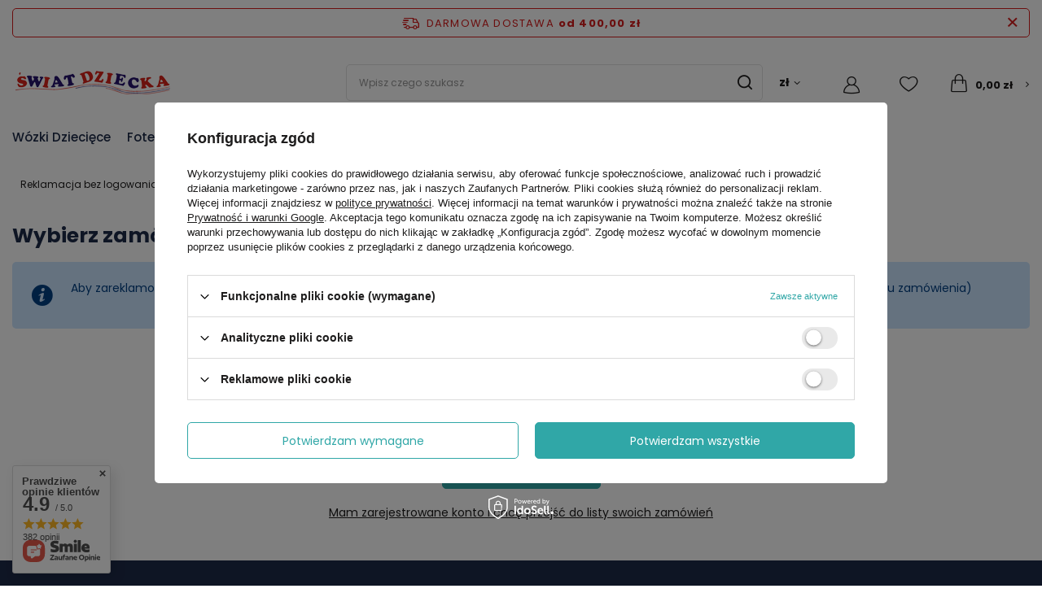

--- FILE ---
content_type: text/html; charset=utf-8
request_url: https://swiat-dziecka-24.pl/pl/rma-open.html
body_size: 18809
content:
<!DOCTYPE html>
<html lang="pl" class="--freeShipping --vat --gross " ><head><meta name='viewport' content='user-scalable=no, initial-scale = 1.0, maximum-scale = 1.0, width=device-width, viewport-fit=cover'/> <link rel="preload" crossorigin="anonymous" as="font" href="/gfx/custom/fontello_custom.woff"><meta http-equiv="Content-Type" content="text/html; charset=utf-8"><meta http-equiv="X-UA-Compatible" content="IE=edge"><title>Świat Dziecka - sklep z artykułami dla dzieci</title><meta name="description" content="Specjalistyczny sklep z artykułami dla dzieci. Ogromy wybór bezpiecznych fotelików samochodowych, wózków, zabawek."><link rel="icon" href="/gfx/pol/favicon.ico"><meta name="theme-color" content="#30A7A7"><meta name="msapplication-navbutton-color" content="#30A7A7"><meta name="apple-mobile-web-app-status-bar-style" content="#30A7A7"><link rel="preload stylesheet" as="style" href="/gfx/pol/style.css.gzip?r=1686143872"><script>var app_shop={urls:{prefix:'data="/gfx/'.replace('data="', '')+'pol/',graphql:'/graphql/v1/'},vars:{priceType:'gross',priceTypeVat:true,productDeliveryTimeAndAvailabilityWithBasket:false,geoipCountryCode:'US',},txt:{priceTypeText:' brutto',},fn:{},fnrun:{},files:[],graphql:{}};const getCookieByName=(name)=>{const value=`; ${document.cookie}`;const parts = value.split(`; ${name}=`);if(parts.length === 2) return parts.pop().split(';').shift();return false;};if(getCookieByName('freeeshipping_clicked')){document.documentElement.classList.remove('--freeShipping');}if(getCookieByName('rabateCode_clicked')){document.documentElement.classList.remove('--rabateCode');}function hideClosedBars(){const closedBarsArray=JSON.parse(localStorage.getItem('closedBars'))||[];if(closedBarsArray.length){const styleElement=document.createElement('style');styleElement.textContent=`${closedBarsArray.map((el)=>`#${el}`).join(',')}{display:none !important;}`;document.head.appendChild(styleElement);}}hideClosedBars();</script><script src="/gfx/pol/shop.js.gzip?r=1686143872"></script><meta name="robots" content="index,follow"><meta name="rating" content="general"><meta name="Author" content="Świat Dziecka na bazie IdoSell (www.idosell.com/shop).">
<!-- Begin LoginOptions html -->

<style>
#client_new_social .service_item[data-name="service_Apple"]:before, 
#cookie_login_social_more .service_item[data-name="service_Apple"]:before,
.oscop_contact .oscop_login__service[data-service="Apple"]:before {
    display: block;
    height: 2.6rem;
    content: url('/gfx/standards/apple.svg?r=1743165583');
}
.oscop_contact .oscop_login__service[data-service="Apple"]:before {
    height: auto;
    transform: scale(0.8);
}
#client_new_social .service_item[data-name="service_Apple"]:has(img.service_icon):before,
#cookie_login_social_more .service_item[data-name="service_Apple"]:has(img.service_icon):before,
.oscop_contact .oscop_login__service[data-service="Apple"]:has(img.service_icon):before {
    display: none;
}
</style>

<!-- End LoginOptions html -->

<!-- Open Graph -->
<script >
window.dataLayer = window.dataLayer || [];
window.gtag = function gtag() {
dataLayer.push(arguments);
}
gtag('consent', 'default', {
'ad_storage': 'denied',
'analytics_storage': 'denied',
'ad_personalization': 'denied',
'ad_user_data': 'denied',
'wait_for_update': 500
});

gtag('set', 'ads_data_redaction', true);
</script><script id="iaiscript_1" data-requirements="W10=" data-ga4_sel="ga4script">
window.iaiscript_1 = `<${'script'}  class='google_consent_mode_update'>
gtag('consent', 'update', {
'ad_storage': 'denied',
'analytics_storage': 'denied',
'ad_personalization': 'denied',
'ad_user_data': 'denied'
});
</${'script'}>`;
</script>
<!-- End Open Graph -->
                <!-- Global site tag (gtag.js) -->
                <script  async src="https://www.googletagmanager.com/gtag/js?id=AW-11159344640"></script>
                <script >
                    window.dataLayer = window.dataLayer || [];
                    window.gtag = function gtag(){dataLayer.push(arguments);}
                    gtag('js', new Date());
                    
                    gtag('config', 'AW-11159344640', {"allow_enhanced_conversions":true});
gtag('config', 'G-WNL618B4LE');

                </script>
                <link rel="stylesheet" type="text/css" href="/data/designs/634d4e23117a40.46387335_24/gfx/pol/custom.css.gzip?r=1740398792"><script>(function(w,d,s,i,dl){w._ceneo = w._ceneo || function () {
w._ceneo.e = w._ceneo.e || []; w._ceneo.e.push(arguments); };
w._ceneo.e = w._ceneo.e || [];dl=dl===undefined?"dataLayer":dl;
const f = d.getElementsByTagName(s)[0], j = d.createElement(s); j.defer = true;
j.src = "https://ssl.ceneo.pl/ct/v5/script.js?accountGuid=" + i + "&t=" +
Date.now() + (dl ? "&dl=" + dl : ""); f.parentNode.insertBefore(j, f);
})(window, document, "script", "0a7441b2-0842-4091-8fd2-26a12465da41");</script>
</head><body><div id="container" class="rma-open_page container max-width-1400"><header class=" commercial_banner"><script class="ajaxLoad">
                app_shop.vars.vat_registered = "true";
                app_shop.vars.currency_format = "###,##0.00";
                
                    app_shop.vars.currency_before_value = false;
                
                    app_shop.vars.currency_space = true;
                
                app_shop.vars.symbol = "zł";
                app_shop.vars.id= "PLN";
                app_shop.vars.baseurl = "http://swiat-dziecka-24.pl/";
                app_shop.vars.sslurl= "https://swiat-dziecka-24.pl/";
                app_shop.vars.curr_url= "%2Fpl%2Frma-open.html";
                

                var currency_decimal_separator = ',';
                var currency_grouping_separator = ' ';

                
                    app_shop.vars.blacklist_extension = ["exe","com","swf","js","php"];
                
                    app_shop.vars.blacklist_mime = ["application/javascript","application/octet-stream","message/http","text/javascript","application/x-deb","application/x-javascript","application/x-shockwave-flash","application/x-msdownload"];
                
                    app_shop.urls.contact = "/pl/contact.html";
                </script><div id="viewType" style="display:none"></div><div id="freeShipping" class="freeShipping"><span class="freeShipping__info">Darmowa dostawa</span><strong class="freeShipping__val">
				od 
				400,00 zł</strong><a href="" class="freeShipping__close"></a></div><div id="logo" class="d-flex align-items-center" data-bg="/data/gfx/mask/pol/top_1_big.svg"><a href="/" target="_self"><picture><source media="(min-width:979px)" srcset="/data/gfx/mask/pol/logo_1_big.png" widthset="198" heightset="39"></source><source media="(min-width:757px)" srcset="/data/gfx/mask/pol/1210850937.png" widthset="198" heightset="39"></source><img src="/data/gfx/mask/pol/logo_1_small.png" alt="Świat dziecka" width="198" height="39"></picture></a></div><form action="https://swiat-dziecka-24.pl/pl/search.html" method="get" id="menu_search" class="menu_search"><a href="#showSearchForm" class="menu_search__mobile"></a><div class="menu_search__block"><div class="menu_search__item --input"><input class="menu_search__input" type="text" name="text" autocomplete="off" placeholder="Wpisz czego szukasz"><button class="menu_search__submit" type="submit"></button></div><div class="menu_search__item --results search_result"></div></div></form><div id="menu_settings" class="align-items-center justify-content-center justify-content-lg-end"><div class="open_trigger"><span class="d-none d-md-inline-block flag_txt">zł</span><div class="menu_settings_wrapper d-md-none"><div class="menu_settings_inline"><div class="menu_settings_header">
								Język i waluta: 
							</div><div class="menu_settings_content"><span class="menu_settings_flag flag flag_pol"></span><strong class="menu_settings_value"><span class="menu_settings_language">pl</span><span> | </span><span class="menu_settings_currency">zł</span></strong></div></div><div class="menu_settings_inline"><div class="menu_settings_header">
								Dostawa do: 
							</div><div class="menu_settings_content"><strong class="menu_settings_value">Polska</strong></div></div></div><i class="icon-angle-down d-none d-md-inline-block"></i></div><form action="https://swiat-dziecka-24.pl/pl/settings.html" method="post"><ul><li><div class="form-group"><label for="menu_settings_curr">Waluta</label><div class="select-after"><select class="form-control" name="curr" id="menu_settings_curr"><option value="PLN" selected>zł</option><option value="EUR">€ (1 zł = 0.2365€)
															</option></select></div></div></li><li class="buttons"><button class="btn --solid --large" type="submit">
								Zastosuj zmiany
							</button></li></ul></form><div id="menu_additional"><a class="account_link" href="https://swiat-dziecka-24.pl/pl/login.html">Zaloguj się</a><div class="shopping_list_top" data-empty="true"><a href="https://swiat-dziecka-24.pl/pl/shoppinglist" class="wishlist_link slt_link">Listy zakupowe</a><div class="slt_lists"><ul class="slt_lists__nav"><li class="slt_lists__nav_item" data-list_skeleton="true" data-list_id="true" data-shared="true"><a class="slt_lists__nav_link" data-list_href="true"><span class="slt_lists__nav_name" data-list_name="true"></span><span class="slt_lists__count" data-list_count="true">0</span></a></li></ul><span class="slt_lists__empty">Dodaj do listy produkty, które lubisz i chcesz kupić później.</span></div></div></div></div><div class="shopping_list_top_mobile" data-empty="true"><a href="https://swiat-dziecka-24.pl/pl/shoppinglist" class="sltm_link"></a></div><div class="sl_choose sl_dialog"><div class="sl_choose__wrapper sl_dialog__wrapper"><div class="sl_choose__item --top sl_dialog_close mb-2"><strong class="sl_choose__label">Zapisz na liście zakupowej</strong></div><div class="sl_choose__item --lists" data-empty="true"><div class="sl_choose__list f-group --radio m-0 d-md-flex align-items-md-center justify-content-md-between" data-list_skeleton="true" data-list_id="true" data-shared="true"><input type="radio" name="add" class="sl_choose__input f-control" id="slChooseRadioSelect" data-list_position="true"><label for="slChooseRadioSelect" class="sl_choose__group_label f-label py-4" data-list_position="true"><span class="sl_choose__sub d-flex align-items-center"><span class="sl_choose__name" data-list_name="true"></span><span class="sl_choose__count" data-list_count="true">0</span></span></label><button type="button" class="sl_choose__button --desktop btn --solid">Zapisz</button></div></div><div class="sl_choose__item --create sl_create mt-4"><a href="#new" class="sl_create__link  align-items-center">Stwórz nową listę zakupową</a><form class="sl_create__form align-items-center"><div class="sl_create__group f-group --small mb-0"><input type="text" class="sl_create__input f-control" required="required"><label class="sl_create__label f-label">Nazwa nowej listy</label></div><button type="submit" class="sl_create__button btn --solid ml-2 ml-md-3">Utwórz listę</button></form></div><div class="sl_choose__item --mobile mt-4 d-flex justify-content-center d-md-none"><button class="sl_choose__button --mobile btn --solid --large">Zapisz</button></div></div></div><div id="menu_basket" class="topBasket"><a class="topBasket__sub" href="/basketedit.php"><span class="badge badge-info"></span><strong class="topBasket__price">0,00 zł</strong></a><div class="topBasket__details --products" style="display: none;"><div class="topBasket__block --labels"><label class="topBasket__item --name">Produkt</label><label class="topBasket__item --sum">Ilość</label><label class="topBasket__item --prices">Cena</label></div><div class="topBasket__block --products"></div></div><div class="topBasket__details --shipping" style="display: none;"><span class="topBasket__name">Koszt dostawy od</span><span id="shipppingCost"></span></div></div><nav id="menu_categories" class="wide"><button type="button" class="navbar-toggler"><i class="icon-reorder"></i></button><div class="navbar-collapse" id="menu_navbar"><ul class="navbar-nav mx-md-n2"><li class="nav-item"><a  href="/wozki-dzieciece" target="_self" title="Wózki dziecięce" class="nav-link" >Wózki dziecięce</a><ul class="navbar-subnav"><li class="nav-item empty"><a  href="/wozki-glebokie-wielofunkcyjne" target="_self" title="Wózki głębokie, wielofunkcyjne" class="nav-link" >Wózki głębokie, wielofunkcyjne</a></li><li class="nav-item empty"><a  href="/wozki-spacerowe" target="_self" title="Wózki spacerowe" class="nav-link" >Wózki spacerowe</a></li><li class="nav-item empty"><a  href="/pl/menu/wozki-blizniacze-383.html" target="_self" title="Wózki bliźniacze" class="nav-link" >Wózki bliźniacze</a></li><li class="nav-item"><a  href="/akcesoria-do-wozkow-dzieciecych" target="_self" title="Akcesoria do wózków" class="nav-link" >Akcesoria do wózków</a><ul class="navbar-subsubnav"><li class="nav-item"><a  href="/67-adaptery" target="_self" title="Adaptery" class="nav-link" >Adaptery</a></li><li class="nav-item"><a  href="/68-dostawki" target="_self" title="Dostawki" class="nav-link" >Dostawki</a></li><li class="nav-item"><a  href="/69-parasolki" target="_self" title="Parasolki" class="nav-link" >Parasolki</a></li><li class="nav-item"><a  href="/71-moskitiery" target="_self" title="Moskitiery" class="nav-link" >Moskitiery</a></li><li class="nav-item"><a  href="/72-uchwyty-na-kubek" target="_self" title="Uchwyty na kubek" class="nav-link" >Uchwyty na kubek</a></li><li class="nav-item"><a  href="/spiwory" target="_self" title="Śpiwory" class="nav-link" >Śpiwory</a></li><li class="nav-item"><a  href="/torby" target="_self" title="Torby" class="nav-link" >Torby</a></li><li class="nav-item"><a  href="/75-wkladki-i-poduszki" target="_self" title="Wkładki i poduszki" class="nav-link" >Wkładki i poduszki</a></li><li class="nav-item"><a  href="/pl/menu/palaki-536.html" target="_self" title="Pałąki" class="nav-link" >Pałąki</a></li></ul></li><li class="nav-item empty"><a  href="/pl/menu/wozki-rok-po-roku-526.html" target="_self" title="Wózki rok po roku" class="nav-link" >Wózki rok po roku</a></li></ul></li><li class="nav-item"><a  href="/foteliki-samochodowe" target="_self" title="Foteliki samochodowe" class="nav-link" >Foteliki samochodowe</a><ul class="navbar-subnav"><li class="nav-item empty"><a  href="/foteliki-samochodowe-i-size" target="_self" title="i-Size" class="nav-link" >i-Size</a></li><li class="nav-item empty"><a  href="/foteliki-samochodowe-0-13-kg" target="_self" title="Foteliki 0-13 kg" class="nav-link" >Foteliki 0-13 kg</a></li><li class="nav-item empty"><a  href="/foteliki-samochodowe-0-18-kg" target="_self" title="Foteliki 0-18 kg" class="nav-link" >Foteliki 0-18 kg</a></li><li class="nav-item empty"><a  href="/foteliki-samochodowe-0-36-kg" target="_self" title="Foteliki 0-36 kg" class="nav-link" >Foteliki 0-36 kg</a></li><li class="nav-item empty"><a  href="/foteliki-samochodowe-9-18-kg" target="_self" title="Foteliki 9-18 kg" class="nav-link" >Foteliki 9-18 kg</a></li><li class="nav-item empty"><a  href="/pl/menu/foteliki-9-20-kg-541.html" target="_self" title="Foteliki 9-20 kg" class="nav-link" >Foteliki 9-20 kg</a></li><li class="nav-item empty"><a  href="/foteliki-samochodowe-9-36-kg" target="_self" title="Foteliki 9-36 kg" class="nav-link" >Foteliki 9-36 kg</a></li><li class="nav-item empty"><a  href="/foteliki-samochodowe-15-36-kg" target="_self" title="Foteliki 15-36 kg" class="nav-link" >Foteliki 15-36 kg</a></li><li class="nav-item empty"><a  href="/pl/menu/foteliki-obrotowe-384.html" target="_self" title="Foteliki obrotowe" class="nav-link" >Foteliki obrotowe</a></li><li class="nav-item"><a  href="/akcesoria-do-fotelikow-samochodowych" target="_self" title="Akcesoria" class="nav-link" >Akcesoria</a><ul class="navbar-subsubnav"><li class="nav-item"><a  href="/pl/menu/bazy-do-fotelikow-386.html" target="_self" title="Bazy do fotelików" class="nav-link" >Bazy do fotelików</a></li><li class="nav-item"><a  href="/spiworki-do-fotelikow-samochodowych" target="_self" title="Śpiworki" class="nav-link" >Śpiworki</a></li><li class="nav-item"><a  href="/pl/menu/lusterka-388.html" target="_self" title="Lusterka" class="nav-link" >Lusterka</a></li><li class="nav-item"><a  href="/wkladki-do-fotelikow-samochodowych" target="_self" title="Wkładki" class="nav-link" >Wkładki</a></li><li class="nav-item"><a  href="/akcesoria-rozne-foteliki-samochodowe" target="_self" title="Różne" class="nav-link" >Różne</a></li><li class="nav-item"><a  href="/pl/menu/adaptery-391.html" target="_self" title="Adaptery" class="nav-link" >Adaptery</a></li><li class="nav-item"><a  href="/maty-ochronne-pod-foteliki-samochodowe" target="_self" title="Maty ochronne" class="nav-link" >Maty ochronne</a></li></ul></li></ul></li><li class="nav-item"><a  href="/mama" target="_self" title="Mama" class="nav-link" >Mama</a><ul class="navbar-subnav"><li class="nav-item empty"><a  href="/pielegnacja-piersi" target="_self" title="Pielęgnacja piersi" class="nav-link" >Pielęgnacja piersi</a></li><li class="nav-item empty"><a  href="/pl/menu/wkladki-i-muszle-laktacyjne-394.html" target="_self" title="Wkładki i muszle laktacyjne" class="nav-link" >Wkładki i muszle laktacyjne</a></li><li class="nav-item empty"><a  href="/oslonki-na-piersi" target="_self" title="Osłonki na piersi" class="nav-link" >Osłonki na piersi</a></li><li class="nav-item empty"><a  href="/kompresy-dla-mam" target="_self" title="Kompresy" class="nav-link" >Kompresy</a></li><li class="nav-item empty"><a  href="/kosmetyki" target="_self" title="Kosmetyki" class="nav-link" >Kosmetyki</a></li><li class="nav-item"><a  href="/bielizna-dla-mam" target="_self" title="Bielizna" class="nav-link" >Bielizna</a><ul class="navbar-subsubnav"><li class="nav-item"><a  href="/biustonosze-dla-mam" target="_self" title="Biustonosze" class="nav-link" >Biustonosze</a></li><li class="nav-item"><a  href="/koszule" target="_self" title="Koszule" class="nav-link" >Koszule</a></li><li class="nav-item"><a  href="/majtki-poporodowe" target="_self" title="Majtki poporodowe" class="nav-link" >Majtki poporodowe</a></li></ul></li><li class="nav-item"><a  href="/laktatory-reczne-i-elektryczne" target="_self" title="Laktatory" class="nav-link" >Laktatory</a><ul class="navbar-subsubnav"><li class="nav-item"><a  href="/latatory-reczne" target="_self" title="Ręczne" class="nav-link" >Ręczne</a></li><li class="nav-item"><a  href="/laktatory-elektryczne" target="_self" title="Elektryczne" class="nav-link" >Elektryczne</a></li><li class="nav-item"><a  href="/akcesoria-do-laktatorow" target="_self" title="Akcesoria do laktatorów" class="nav-link" >Akcesoria do laktatorów</a></li></ul></li><li class="nav-item"><a  href="/poduszki-do-karmienia-i-dla-kobiet-w-ciazy" target="_self" title="Poduszki" class="nav-link" >Poduszki</a><ul class="navbar-subsubnav"><li class="nav-item"><a  href="/poduszki-do-karmienia" target="_self" title="Do karmienia" class="nav-link" >Do karmienia</a></li><li class="nav-item"><a  href="/poduszki-dla-kobiet-w-ciazy" target="_self" title="Dla kobiet w ciąży" class="nav-link" >Dla kobiet w ciąży</a></li></ul></li><li class="nav-item empty"><a  href="/nosidla-i-chusty" target="_self" title="Nosidła i chusty" class="nav-link" >Nosidła i chusty</a></li><li class="nav-item empty"><a  href="/artykuly-higieniczne" target="_self" title="Artykuły higieniczne" class="nav-link" >Artykuły higieniczne</a></li><li class="nav-item empty"><a  href="/przechowywanie-pokarmu" target="_self" title="Przechowywanie pokarmu" class="nav-link" >Przechowywanie pokarmu</a></li><li class="nav-item empty"><a  href="/mama-pozostale-produkty" target="_self" title="Inne w kategorii Mama" class="nav-link" >Inne w kategorii Mama</a></li></ul></li><li class="nav-item"><a  href="/dziecko" target="_self" title="Dziecko" class="nav-link" >Dziecko</a><ul class="navbar-subnav"><li class="nav-item"><a  href="/karmienie" target="_self" title="Karmienie" class="nav-link" >Karmienie</a><ul class="navbar-subsubnav"><li class="nav-item"><a  href="/butelki-do-karmienia" target="_self" title="Butelki" class="nav-link" >Butelki</a></li><li class="nav-item"><a  href="/smoczki-do-butelek" target="_self" title="Smoczki do butelek" class="nav-link" >Smoczki do butelek</a></li><li class="nav-item"><a  href="/szczotki" target="_self" title="Szczotki" class="nav-link" >Szczotki</a></li><li class="nav-item"><a  href="/plyny-i-zele" target="_self" title="Płyny" class="nav-link" >Płyny</a></li><li class="nav-item"><a  href="/suszarki" target="_self" title="Suszarki" class="nav-link" >Suszarki</a></li><li class="nav-item"><a  href="/naczynia-i-sztucce" target="_self" title="Naczynia i sztućce" class="nav-link" >Naczynia i sztućce</a></li><li class="nav-item"><a  href="/kubeczki-i-bidony" target="_self" title="Kubeczki i bidony" class="nav-link" >Kubeczki i bidony</a></li><li class="nav-item"><a  href="/akcesoria-karmienie-dziecko" target="_self" title="Akcesoria" class="nav-link" >Akcesoria</a></li><li class="nav-item"><a  href="/pl/menu/termosy-527.html" target="_self" title="Termosy" class="nav-link" >Termosy</a></li><li class="nav-item"><a  href="/pl/menu/sliniaki-530.html" target="_self" title="Śliniaki" class="nav-link" >Śliniaki</a></li></ul></li><li class="nav-item empty"><a  href="/krzeselka-do-karmienia" target="_self" title="Krzesełka do karmienia" class="nav-link" >Krzesełka do karmienia</a></li><li class="nav-item"><a  href="/smoczki-uspokajajace" target="_self" title="Smoczki uspokajające" class="nav-link" >Smoczki uspokajające</a><ul class="navbar-subsubnav"><li class="nav-item"><a  href="/pojemniki-na-smoczki" target="_self" title="Pojemniki na smoczki" class="nav-link" >Pojemniki na smoczki</a></li><li class="nav-item"><a  href="/lancuszki-do-smoczkow" target="_self" title="Łańcuszki" class="nav-link" >Łańcuszki</a></li></ul></li><li class="nav-item"><a  href="/pielegnacja-niemowlat-dzieci" target="_self" title="Pielęgnacja" class="nav-link" >Pielęgnacja</a><ul class="navbar-subsubnav more"><li class="nav-item"><a  href="/nozyczki-i-cazki" target="_self" title="Nożyczki i cążki" class="nav-link" >Nożyczki i cążki</a></li><li class="nav-item"><a  href="/szczotki-do-wlosow-i-grzebienie" target="_self" title="Szczotki do włosów i grzebienie" class="nav-link" >Szczotki do włosów i grzebienie</a></li><li class="nav-item"><a  href="/gruszki-i-aspiratory" target="_self" title="Gruszki i aspiratory" class="nav-link" >Gruszki i aspiratory</a></li><li class="nav-item"><a  href="/kosmetyki-dla-dzieci-niemowlat" target="_self" title="Kosmetyki" class="nav-link" >Kosmetyki</a></li><li class="nav-item"><a  href="/chusteczki" target="_self" title="Chusteczki" class="nav-link" >Chusteczki</a></li><li class="nav-item"><a  href="/pielegnacja-akcesoria" target="_self" title="Akcesoria" class="nav-link" >Akcesoria</a></li><li class="nav-item"><a  href="/pielegnacja-inne" target="_self" title="Inne (patyczki,płatki,waciki)" class="nav-link" >Inne (patyczki,płatki,waciki)</a></li><li class="nav-item"><a  href="/podklady-do-przewijania" target="_self" title="Podkłady do przewijania" class="nav-link" >Podkłady do przewijania</a></li><li class="nav-item"><a  href="/pieluchy" target="_self" title="Pieluchy" class="nav-link" >Pieluchy</a></li><li class="nav-item"><a  href="/pl/menu/szczoteczki-do-zebow-505.html" target="_self" title="Szczoteczki do zębów" class="nav-link" >Szczoteczki do zębów</a></li><li class="nav-item"><a  href="/pl/menu/termometry-do-ciala-525.html" target="_self" title="Termometry do ciała" class="nav-link" >Termometry do ciała</a></li><li class="nav-item --extend"><a href="" class="nav-link" txt_alt="- Zwiń">+ Rozwiń</a></li></ul></li><li class="nav-item"><a  href="/kapiel" target="_self" title="Kąpiel" class="nav-link" >Kąpiel</a><ul class="navbar-subsubnav"><li class="nav-item"><a  href="/pl/menu/okrycia-kapielowe-i-reczniki-435.html" target="_self" title="Okrycia kąpielowe i ręczniki" class="nav-link" >Okrycia kąpielowe i ręczniki</a></li><li class="nav-item"><a  href="/pl/menu/kosmetyki-436.html" target="_self" title="Kosmetyki" class="nav-link" >Kosmetyki</a></li><li class="nav-item"><a  href="/pl/menu/wanienki-i-akcesoria-437.html" target="_self" title="Wanienki i akcesoria" class="nav-link" >Wanienki i akcesoria</a></li><li class="nav-item"><a  href="/pl/menu/zabawki-do-kapieli-438.html" target="_self" title="Zabawki do kąpieli" class="nav-link" >Zabawki do kąpieli</a></li><li class="nav-item"><a  href="/pl/menu/termometry-do-kapieli-529.html" target="_self" title="Termometry do kąpieli" class="nav-link" >Termometry do kąpieli</a></li></ul></li><li class="nav-item empty"><a  href="/pl/menu/ubranka-dla-dzieci-504.html" target="_self" title="Ubranka dla dzieci" class="nav-link" >Ubranka dla dzieci</a></li><li class="nav-item empty"><a  href="/pl/menu/bezpieczenstwo-522.html" target="_self" title="Bezpieczeństwo" class="nav-link" >Bezpieczeństwo</a></li><li class="nav-item empty"><a  href="/pl/menu/srodki-do-prania-i-czyszczenia-533.html" target="_self" title="Środki do prania i czyszczenia" class="nav-link" >Środki do prania i czyszczenia</a></li><li class="nav-item empty"><a  href="/pl/menu/artykuly-szkolne-i-przedszkolne-535.html" target="_self" title="Artykuły szkolne i przedszkolne" class="nav-link" >Artykuły szkolne i przedszkolne</a></li></ul></li><li class="nav-item"><a  href="/pokoj-dziecka" target="_self" title="Pokój" class="nav-link" >Pokój</a><ul class="navbar-subnav"><li class="nav-item empty"><a  href="/lozeczka" target="_self" title="Łóżeczka" class="nav-link" >Łóżeczka</a></li><li class="nav-item empty"><a  href="/szafy-komody" target="_self" title="Szafy i komody" class="nav-link" >Szafy i komody</a></li><li class="nav-item empty"><a  href="/przewijaki" target="_self" title="Przewijaki" class="nav-link" >Przewijaki</a></li><li class="nav-item empty"><a  href="/lozeczka-turystyczne-i-kojce" target="_self" title="Łóżeczka turystyczne i kojce" class="nav-link" >Łóżeczka turystyczne i kojce</a></li><li class="nav-item empty"><a  href="/hustawki-i-lezaczki" target="_self" title="Huśtawki i leżaczki" class="nav-link" >Huśtawki i leżaczki</a></li><li class="nav-item empty"><a  href="/chicco-baby-hug-air" target="_self" title="Baby Hug 4w1" class="nav-link" >Baby Hug 4w1</a></li><li class="nav-item empty"><a  href="/materace" target="_self" title="Materace" class="nav-link" >Materace</a></li><li class="nav-item"><a  href="/posciel" target="_self" title="Pościel" class="nav-link" >Pościel</a><ul class="navbar-subsubnav"><li class="nav-item"><a  href="/koldry-i-poduszki" target="_self" title="Kołdry i poduszki" class="nav-link" >Kołdry i poduszki</a></li><li class="nav-item"><a  href="/komplety-i-poszewki" target="_self" title="Komplety i poszewki" class="nav-link" >Komplety i poszewki</a></li><li class="nav-item"><a  href="/przescieradla-i-podklady" target="_self" title="Prześcieradła i podkłady" class="nav-link" >Prześcieradła i podkłady</a></li><li class="nav-item"><a  href="/ochraniacze" target="_self" title="Ochraniacze" class="nav-link" >Ochraniacze</a></li></ul></li><li class="nav-item empty"><a  href="/koce-i-otulacze" target="_self" title="Koce i otulacze" class="nav-link" >Koce i otulacze</a></li><li class="nav-item empty"><a  href="/spiworki" target="_self" title="Śpiworki" class="nav-link" >Śpiworki</a></li><li class="nav-item empty"><a  href="/kokon" target="_self" title="Kokon" class="nav-link" >Kokon</a></li><li class="nav-item empty"><a  href="/rozki" target="_self" title="Rożki" class="nav-link" >Rożki</a></li><li class="nav-item empty"><a  href="/pl/menu/zabezpieczenia-blokady-507.html" target="_self" title="Zabezpieczenia blokady" class="nav-link" >Zabezpieczenia blokady</a></li><li class="nav-item empty"><a  href="/pl/menu/baby-hug-pro-5w1-538.html" target="_self" title="Baby Hug Pro 5w1" class="nav-link" >Baby Hug Pro 5w1</a></li><li class="nav-item empty"><a  href="/pl/menu/-lozeczka-dostawne-540.html" target="_self" title=" Łóżeczka dostawne" class="nav-link" > Łóżeczka dostawne</a></li><li class="nav-item empty"><a  href="/pl/menu/dekoracje-543.html" target="_self" title="Dekoracje" class="nav-link" >Dekoracje</a></li></ul></li><li class="nav-item"><a  href="/zabawki" target="_self" title="Zabawki" class="nav-link" >Zabawki</a><ul class="navbar-subnav"><li class="nav-item"><a  href="/klocki" target="_self" title="Klocki" class="nav-link" >Klocki</a><ul class="navbar-subsubnav"><li class="nav-item"><a  href="/lego" target="_self" title="Lego" class="nav-link" >Lego</a></li><li class="nav-item"><a  href="/playmobil" target="_self" title="Playmobil" class="nav-link" >Playmobil</a></li><li class="nav-item"><a  href="/zabawki-rozne" target="_self" title="Różne" class="nav-link" >Różne</a></li></ul></li><li class="nav-item"><a  href="/zabawki-dla-najmlodszych" target="_self" title="Zabawki dla najmłodszych" class="nav-link" >Zabawki dla najmłodszych</a><ul class="navbar-subsubnav more"><li class="nav-item"><a  href="/maty-i-puzzle-piankowe" target="_self" title="Maty i puzzle piankowe" class="nav-link" >Maty i puzzle piankowe</a></li><li class="nav-item"><a  href="/grzechotki-i-gryzaki" target="_self" title="Grzechotki i gryzaki" class="nav-link" >Grzechotki i gryzaki</a></li><li class="nav-item"><a  href="/pl/menu/przytulanki-542.html" target="_self" title="Przytulanki" class="nav-link" >Przytulanki</a></li><li class="nav-item"><a  href="/karuzele-i-projektory" target="_self" title="Karuzele i projektory" class="nav-link" >Karuzele i projektory</a></li><li class="nav-item"><a  href="/szaumisie" target="_self" title="Szumisie" class="nav-link" >Szumisie</a></li><li class="nav-item"><a  href="/chodziki-i-pchacze" target="_self" title="Chodziki i pchacze" class="nav-link" >Chodziki i pchacze</a></li><li class="nav-item"><a  href="/stoliki-edukacyjne" target="_self" title="Stoliki edukacyjne" class="nav-link" >Stoliki edukacyjne</a></li><li class="nav-item"><a  href="/pl/menu/sortery-511.html" target="_self" title="Sortery" class="nav-link" >Sortery</a></li><li class="nav-item"><a  href="/pl/menu/zawieszki-513.html" target="_self" title="Zawieszki" class="nav-link" >Zawieszki</a></li><li class="nav-item"><a  href="/pl/menu/ksiazeczki-dla-najmlodszych-520.html" target="_self" title="Książeczki dla najmłodszych" class="nav-link" >Książeczki dla najmłodszych</a></li><li class="nav-item"><a  href="/pl/menu/usypiacze-i-uspokajacze-528.html" target="_self" title="Usypiacze i uspokajacze" class="nav-link" >Usypiacze i uspokajacze</a></li><li class="nav-item"><a  href="/pl/menu/jezdzidla-531.html" target="_self" title="Jeździdła" class="nav-link" >Jeździdła</a></li><li class="nav-item --extend"><a href="" class="nav-link" txt_alt="- Zwiń">+ Rozwiń</a></li></ul></li><li class="nav-item empty"><a  href="/lalki-i-akcesoria" target="_self" title="Lalki i akcesoria" class="nav-link" >Lalki i akcesoria</a></li><li class="nav-item empty"><a  href="/pluszaki" target="_self" title="Pluszaki" class="nav-link" >Pluszaki</a></li><li class="nav-item"><a  href="/pojazdy" target="_self" title="Pojazdy" class="nav-link" >Pojazdy</a><ul class="navbar-subsubnav"><li class="nav-item"><a  href="/samochody-ciezarowki" target="_self" title="Samochody, ciężarówki" class="nav-link" >Samochody, ciężarówki</a></li><li class="nav-item"><a  href="/kolejki-tory" target="_self" title="Kolejki, tory" class="nav-link" >Kolejki, tory</a></li><li class="nav-item"><a  href="/pl/menu/helikoptery-samoloty-lodzie-539.html" target="_self" title="Helikoptery, samoloty, łodzie" class="nav-link" >Helikoptery, samoloty, łodzie</a></li></ul></li><li class="nav-item empty"><a  href="/gry" target="_self" title="Gry" class="nav-link" >Gry</a></li><li class="nav-item empty"><a  href="/pl/menu/zabawki-edukacyjne-472.html" target="_self" title="Zabawki edukacyjne" class="nav-link" >Zabawki edukacyjne</a></li><li class="nav-item empty"><a  href="/zabawki-interaktywne" target="_self" title="Zabawki interaktywne" class="nav-link" >Zabawki interaktywne</a></li><li class="nav-item empty"><a  href="/zabawki-ogrodowe" target="_self" title="Zabawki ogrodowe" class="nav-link" >Zabawki ogrodowe</a></li><li class="nav-item empty"><a  href="/zabawki-muzyczne" target="_self" title="Muzyczne" class="nav-link" >Muzyczne</a></li><li class="nav-item empty"><a  href="/zabawki-do-piasku" target="_self" title="Zabawki do piasku" class="nav-link" >Zabawki do piasku</a></li><li class="nav-item empty"><a  href="/pl/menu/drewniane-506.html" target="_self" title="Drewniane" class="nav-link" >Drewniane</a></li><li class="nav-item empty"><a  href="/pl/menu/figurki-509.html" target="_self" title="Figurki" class="nav-link" >Figurki</a></li><li class="nav-item empty"><a  href="/pl/menu/puzzle-512.html" target="_self" title="Puzzle" class="nav-link" >Puzzle</a></li><li class="nav-item empty"><a  href="/pl/menu/rozne-514.html" target="_self" title="Różne" class="nav-link" >Różne</a></li><li class="nav-item"><a  href="/pl/menu/rowerki-hulajnogi-akcesoria-515.html" target="_self" title="Rowerki hulajnogi akcesoria" class="nav-link" >Rowerki hulajnogi akcesoria</a><ul class="navbar-subsubnav"><li class="nav-item"><a  href="/pl/menu/rowerki-trojkolowe-517.html" target="_self" title="Rowerki trójkołowe" class="nav-link" >Rowerki trójkołowe</a></li><li class="nav-item"><a  href="/pl/menu/rowerki-biegowe-518.html" target="_self" title="Rowerki biegowe" class="nav-link" >Rowerki biegowe</a></li><li class="nav-item"><a  href="/pl/menu/hulajnogi-519.html" target="_self" title="Hulajnogi" class="nav-link" >Hulajnogi</a></li><li class="nav-item"><a  href="/pl/menu/kaski-524.html" target="_self" title="Kaski" class="nav-link" >Kaski</a></li><li class="nav-item"><a  href="/pl/menu/akcesoria-532.html" target="_self" title="Akcesoria" class="nav-link" >Akcesoria</a></li></ul></li><li class="nav-item empty"><a  href="/pl/menu/agd-do-zabawy-523.html" target="_self" title="AGD do zabawy" class="nav-link" >AGD do zabawy</a></li><li class="nav-item empty"><a  href="/pl/menu/majsterkowanie-534.html" target="_self" title="Majsterkowanie" class="nav-link" >Majsterkowanie</a></li><li class="nav-item empty"><a  href="/pl/menu/zabawki-sensoryczne-537.html" target="_self" title="Zabawki sensoryczne" class="nav-link" >Zabawki sensoryczne</a></li></ul></li><li class="nav-item"><a  href="/elektronika" target="_self" title="Elektronika" class="nav-link" >Elektronika</a><ul class="navbar-subnav"><li class="nav-item empty"><a  href="/podgrzewacze-do-butelek" target="_self" title="Podgrzewacze" class="nav-link" >Podgrzewacze</a></li><li class="nav-item empty"><a  href="/sterylizatory" target="_self" title="Sterylizatory" class="nav-link" >Sterylizatory</a></li><li class="nav-item empty"><a  href="/nawilzacze-powietrza" target="_self" title="Nawilżacze" class="nav-link" >Nawilżacze</a></li><li class="nav-item empty"><a  href="/inhalatory-i-nebulizatory" target="_self" title="Inhalatory i Nebulizatory" class="nav-link" >Inhalatory i Nebulizatory</a></li><li class="nav-item empty"><a  href="/termometry-elektroniczne" target="_self" title="Termometry" class="nav-link" >Termometry</a></li><li class="nav-item empty"><a  href="/aspiratory-elektroniczne" target="_self" title="Aspiratory" class="nav-link" >Aspiratory</a></li><li class="nav-item empty"><a  href="/nianie-elektroniczne" target="_self" title="Nianie" class="nav-link" >Nianie</a></li></ul></li><li class="nav-item"><a  href="https://swiat-dziecka-24.pl/pl/promotions/promocja.html" target="_self" title="Promocje" class="nav-link" >Promocje</a></li></ul></div></nav><div id="breadcrumbs" class="breadcrumbs"><div class="back_button"><button id="back_button">Wstecz</button></div><div class="list_wrapper"><ol><li class="bc-active bc-rma-open"><span>Reklamacja bez logowania</span></li></ol></div></div></header><div id="layout" class="row clearfix"><aside class="col-3"><section class="shopping_list_menu"><div class="shopping_list_menu__block --lists slm_lists" data-empty="true"><span class="slm_lists__label">Listy zakupowe</span><ul class="slm_lists__nav"><li class="slm_lists__nav_item" data-list_skeleton="true" data-list_id="true" data-shared="true"><a class="slm_lists__nav_link" data-list_href="true"><span class="slm_lists__nav_name" data-list_name="true"></span><span class="slm_lists__count" data-list_count="true">0</span></a></li><li class="slm_lists__nav_header"><span class="slm_lists__label">Listy zakupowe</span></li></ul><a href="#manage" class="slm_lists__manage d-none align-items-center d-md-flex">Zarządzaj listami</a></div><div class="shopping_list_menu__block --bought slm_bought"><a class="slm_bought__link d-flex" href="https://swiat-dziecka-24.pl/pl/products-bought.html">
						Lista dotychczas zamówionych produktów
					</a></div><div class="shopping_list_menu__block --info slm_info"><strong class="slm_info__label d-block mb-3">Jak działa lista zakupowa?</strong><ul class="slm_info__list"><li class="slm_info__list_item d-flex mb-3">
							Po zalogowaniu możesz umieścić i przechowywać na liście zakupowej dowolną liczbę produktów nieskończenie długo.
						</li><li class="slm_info__list_item d-flex mb-3">
							Dodanie produktu do listy zakupowej nie oznacza automatycznie jego rezerwacji.
						</li><li class="slm_info__list_item d-flex mb-3">
							Dla niezalogowanych klientów lista zakupowa przechowywana jest do momentu wygaśnięcia sesji (około 24h).
						</li></ul></div></section><div id="mobileCategories" class="mobileCategories"><div class="mobileCategories__item --menu"><a class="mobileCategories__link --active" href="#" data-ids="#menu_search,.shopping_list_menu,#menu_search,#menu_navbar,#menu_navbar3, #menu_blog">
                            Menu
                        </a></div><div class="mobileCategories__item --account"><a class="mobileCategories__link" href="#" data-ids="#menu_contact,#login_menu_block">
                            Konto
                        </a></div><div class="mobileCategories__item --settings"><a class="mobileCategories__link" href="#" data-ids="#menu_settings">
                                Ustawienia
                            </a></div></div><div class="setMobileGrid" data-item="#menu_navbar"></div><div class="setMobileGrid" data-item="#menu_navbar3" data-ismenu1="true"></div><div class="setMobileGrid" data-item="#menu_blog"></div><div class="login_menu_block d-lg-none" id="login_menu_block"><a class="sign_in_link" href="/login.php" title=""><i class="icon-user"></i><span>Zaloguj się</span></a><a class="registration_link" href="/client-new.php?register" title=""><i class="icon-lock"></i><span>Zarejestruj się</span></a><a class="order_status_link" href="/order-open.php" title=""><i class="icon-globe"></i><span>Sprawdź status zamówienia</span></a></div><div class="setMobileGrid" data-item="#menu_contact"></div><div class="setMobileGrid" data-item="#menu_settings"></div><div class="setMobileGrid" data-item="#Filters"></div></aside><div id="content" class="col-12"><section class="rma_open mb-4"><h1 class="rma_open__label headline"><span class="rma_open__label_txt headline__name">Wybierz zamówienie, z którego chcesz reklamować produkt</span></h1><div class="rma_open__description menu_messages_message mb-4">
                            Aby zareklamować produkt podaj numer zamówienia, w którym został wysłany (znajdziesz go w wiadomości e-mail, którą otrzymałeś po złożeniu zamówienia) oraz numer telefonu lub adres e-mail.
                        </div><form action="/rma-open.php" method="post" class="rma_open__form row flex-column align-items-center mb-4" novalidate="novalidate"><div class="rma_open__inputs col-12 col-sm-7"><div class="f-group rma_open__number"><div class="f-feedback rma_open__feedback --number"><input id="rma_open__number_input" type="text" class="f-control --validate" name="id" required="required" minlength="1"><label for="rma_open__number_input" class="f-label">
											Numer zamówienia:
										</label><span class="f-control-feedback"></span></div></div><div class="f-group rma_open__email"><div class="f-feedback rma_open__feedback --email"><input id="rma_open__email_input" type="text" class="f-control --validate" name="contact_type" required="required" data-validate="phone email"><label for="rma_open__email_input" class="f-label">
											Twój telefon lub e-mail:
										</label><span class="f-control-feedback"></span></div></div></div><div class="rma_open__submit col-12 col-sm-7 d-flex flex-column align-items-center"><button class="btn --solid --medium px-5 rma_open__button">
									Znajdź zamówienie
								</button></div></form><div class="rma_open__signin d-flex justify-content-center"><a class="rma_open__signin_link" href="https://swiat-dziecka-24.pl/pl/client-orders.html">
								Mam zarejestrowane konto i chcę przejść do listy swoich zamówień
							</a></div></section></div></div></div><footer class="max-width-1400"><div id="footer_links" class="row container four_elements"><ul id="menu_orders" class="footer_links col-md-4 col-sm-6 col-12 orders_bg"><li><a id="menu_orders_header" class=" footer_links_label" href="https://swiat-dziecka-24.pl/pl/client-orders.html" title="">
					Zamówienia
				</a><ul class="footer_links_sub"><li id="order_status" class="menu_orders_item"><i class="icon-battery"></i><a href="https://swiat-dziecka-24.pl/pl/order-open.html">
							Status zamówienia
						</a></li><li id="order_status2" class="menu_orders_item"><i class="icon-truck"></i><a href="https://swiat-dziecka-24.pl/pl/order-open.html">
							Śledzenie przesyłki
						</a></li><li id="order_rma" class="menu_orders_item"><i class="icon-sad-face"></i><a href="https://swiat-dziecka-24.pl/pl/rma-open.html">
							Chcę zareklamować produkt
						</a></li><li id="order_returns" class="menu_orders_item"><i class="icon-refresh-dollar"></i><a href="https://swiat-dziecka-24.pl/pl/returns-open.html">
							Chcę zwrócić produkt
						</a></li><li id="order_exchange" class="menu_orders_item"><i class="icon-return-box"></i><a href="/pl/client-orders.html?display=returns&amp;exchange=true">
							Chcę wymienić towar
						</a></li><li id="order_contact" class="menu_orders_item"><i class="icon-phone"></i><a href="/pl/contact.html">
								Kontakt
							</a></li></ul></li></ul><ul id="menu_account" class="footer_links col-md-4 col-sm-6 col-12"><li><a id="menu_account_header" class=" footer_links_label" href="https://swiat-dziecka-24.pl/pl/login.html" title="">
					Konto
				</a><ul class="footer_links_sub"><li id="account_register_retail" class="menu_orders_item"><i class="icon-register-card"></i><a href="https://swiat-dziecka-24.pl/pl/client-new.html?register">
										Zarejestruj się
									</a></li><li id="account_basket" class="menu_orders_item"><i class="icon-basket"></i><a href="https://swiat-dziecka-24.pl/pl/basketedit.html">
							Koszyk
						</a></li><li id="account_observed" class="menu_orders_item"><i class="icon-heart-empty"></i><a href="https://swiat-dziecka-24.pl/pl/shoppinglist">
							Listy zakupowe
						</a></li><li id="account_boughts" class="menu_orders_item"><i class="icon-menu-lines"></i><a href="https://swiat-dziecka-24.pl/pl/products-bought.html">
							Lista zakupionych produktów
						</a></li><li id="account_history" class="menu_orders_item"><i class="icon-clock"></i><a href="https://swiat-dziecka-24.pl/pl/client-orders.html">
							Historia transakcji
						</a></li><li id="account_rebates" class="menu_orders_item"><i class="icon-scissors-cut"></i><a href="https://swiat-dziecka-24.pl/pl/client-rebate.html">
							Moje rabaty
						</a></li><li id="account_newsletter" class="menu_orders_item"><i class="icon-envelope-empty"></i><a href="https://swiat-dziecka-24.pl/pl/newsletter.html">
							Newsletter
						</a></li></ul></li></ul><ul id="menu_regulations" class="footer_links col-md-4 col-sm-6 col-12"><li><span class="footer_links_label">Regulaminy</span><ul class="footer_links_sub"><li><a href="/pl/delivery.html">
									Wysyłka
								</a></li><li><a href="/pl/payments.html">
									Sposoby płatności i prowizje
								</a></li><li><a href="/pl/terms.html">
									Regulamin
								</a></li><li><a href="/pl/privacy-and-cookie-notice.html">
									Polityka prywatności
								</a></li><li><a href="/pl/returns-and_replacements.html">
									Odstąpienie od umowy
								</a></li></ul></li></ul><ul class="footer_links col-md-4 col-sm-6 col-12" id="links_footer_1"><li><span  title="Linki" class="footer_links_label" >Linki</span><ul class="footer_links_sub"><li><a href="/pl/blog.html" target="_self" title="Blog" ><span>Blog</span></a></li><li><a href="https://swiat-dziecka-24.pl/pl/newproducts/nowosc.html" target="_self" title="Nowe produkty" ><span>Nowe produkty</span></a></li></ul></li></ul></div><div id="menu_buttons" class="d-inline-block"><div class="row menu_buttons_sub"><div class="menu_button_wrapper col-12"><style>
#social_icons {
  display: flex;
  justify-content: center;
}
.social_icons__item {
    padding-right: 5px;
    padding-left: 5px;
}
@media only screen and (min-width: 979px) {
  #social_icons {
    justify-content: flex-start;
  }
  .social_icons__item {
      padding-right: 12px;
      padding-left: 0;
   }
}
</style>
<div id="social_icons" class="social_icons">
	<div class="social_icons__item">
             <a href="https://www.facebook.com/swiatdziecka24" title="facebook">
                 <img src="https://swiatdziecka.iai-shop.com/data/include/cms/cms_graphics/facebook.png">
               </a>
	</div>
	<div class="social_icons__item">
             <a href="https://www.instagram.com/swiatdziecka_radom/" title="instagram">
                 <img src="https://swiatdziecka.iai-shop.com/data/include/cms/cms_graphics/instagram.png">
               </a>
	</div>
	
</div></div></div></div><div id="menu_contact" class="d-inline-block"><ul><li class="contact_type_header"><a href="https://swiat-dziecka-24.pl/pl/contact.html" title="">
					Kontakt
				</a></li><li class="contact_type_phone"><a href="tel:483840290">(48) 384 02 90</a></li><li class="contact_type_mail"><a href="mailto:bok@swiat-dziecka-24.pl">bok@swiat-dziecka-24.pl</a></li></ul></div><div class="footer_settings d-inline-block"><div class="footer_settings__idosell idosell" id="idosell_logo"><a class="idosell__logo --link" target="_blank" href="https://www.idosell.com/pl/shop/sfs/superfairshop-wyroznienie-dla-najlepszych-sklepow-internetowych/?utm_source=clientShopSite&amp;utm_medium=Label&amp;utm_campaign=PoweredByBadgeLink" title="Sklepy internetowe IdoSell"><img class="idosell__img mx-auto d-block b-lazy" src="/gfx/standards/loader.gif?r=1686143851" data-src="/ajax/suparfair_IdoSellShop_white.svg?v=1" alt="Sklepy internetowe IdoSell"></a></div></div><script>
		const instalmentData = {
			
			currency: 'zł',
			
			
					basketCost: 0,
				
					basketCostNet: 0,
				
			
			basketCount: parseInt(0, 10),
			
			
					price: 0,
					priceNet: 0,
				
		}
	</script><script type="application/ld+json">
		{
		"@context": "http://schema.org",
		"@type": "WebSite",
		
		"url": "https://swiat-dziecka-24.pl/",
		"potentialAction": {
		"@type": "SearchAction",
		"target": "https://swiat-dziecka-24.pl/search.php?text={search_term_string}",
		"query-input": "required name=search_term_string"
		}
		}
	</script><script>
                app_shop.vars.request_uri = "%2Fpl%2Frma-open.html"
                app_shop.vars.additional_ajax = '/rma-open.php'
            </script></footer><script src="/gfx/pol/envelope.js.gzip?r=1686143872"></script><script src="/gfx/pol/menu_suggested_shop_for_language.js.gzip?r=1686143872"></script><a id="opinions_badge" class="opinions_badge " target="_blank" href="https://zaufaneopinie.smile.pl/swiat-dziecka-24.pl">
    <div class="opinions_badge__close">
<svg width="18" height="18" viewBox="0 0 18 18" fill="none" xmlns="http://www.w3.org/2000/svg">
<mask id="mask0_620_3560" style="mask-type:alpha" maskUnits="userSpaceOnUse" x="0" y="0" width="18" height="18">
<rect width="18" height="18" fill="#D9D9D9"/>
</mask>
<g mask="url(#mask0_620_3560)">
<path d="M6.3 12.7499L5.25 11.6999L7.95 8.99993L5.25 6.31868L6.3 5.26868L9 7.96868L11.6812 5.26868L12.7313 6.31868L10.0312 8.99993L12.7313 11.6999L11.6812 12.7499L9 10.0499L6.3 12.7499Z" fill="#4F4F4F"/>
</g>
</svg>
    </div>
    <div class="opinions_badge__alt">Prawdziwe opinie klientów</div>
    <div class="opinions_badge__info">
		<span class="opinions_badge__notes">
					4.9
					<small>/ 5.0</small>
				</span>
				<span>
        <span class="opinions_badge__stars">
            <svg width="15" height="15" viewBox="0 0 15 15" fill="none" xmlns="http://www.w3.org/2000/svg">
                <path d="M2.9041 14.6953L4.08477 9.59121L0.125 6.1582L5.35625 5.7041L7.39062 0.890625L9.425 5.7041L14.6562 6.1582L10.6965 9.59121L11.8771 14.6953L7.39062 11.9889L2.9041 14.6953Z"
          fill="#FFBA27"/>
            </svg>
            <svg width="15" height="15" viewBox="0 0 15 15" fill="none" xmlns="http://www.w3.org/2000/svg">
                <path d="M2.9041 14.6953L4.08477 9.59121L0.125 6.1582L5.35625 5.7041L7.39062 0.890625L9.425 5.7041L14.6562 6.1582L10.6965 9.59121L11.8771 14.6953L7.39062 11.9889L2.9041 14.6953Z"
          fill="#FFBA27"/>
            </svg>
            <svg width="15" height="15" viewBox="0 0 15 15" fill="none" xmlns="http://www.w3.org/2000/svg">
                <path d="M2.9041 14.6953L4.08477 9.59121L0.125 6.1582L5.35625 5.7041L7.39062 0.890625L9.425 5.7041L14.6562 6.1582L10.6965 9.59121L11.8771 14.6953L7.39062 11.9889L2.9041 14.6953Z"
          fill="#FFBA27"/>
            </svg>
            <svg width="15" height="15" viewBox="0 0 15 15" fill="none" xmlns="http://www.w3.org/2000/svg">
                <path d="M2.9041 14.6953L4.08477 9.59121L0.125 6.1582L5.35625 5.7041L7.39062 0.890625L9.425 5.7041L14.6562 6.1582L10.6965 9.59121L11.8771 14.6953L7.39062 11.9889L2.9041 14.6953Z"
          fill="#FFBA27"/>
            </svg>
            <svg width="15" height="15" viewBox="0 0 15 15" fill="none" xmlns="http://www.w3.org/2000/svg">
                <path d="M2.9041 14.6953L4.08477 9.59121L0.125 6.1582L5.35625 5.7041L7.39062 0.890625L9.425 5.7041L14.6562 6.1582L10.6965 9.59121L11.8771 14.6953L7.39062 11.9889L2.9041 14.6953Z"
          fill="#FFBA27"/>
            </svg>
				</span>
        <span class="opinions_badge__count">382 opinii</span>
        </span>
    </div>
    <div class="opinions_badge__icon"><svg width="97" height="29" viewBox="0 0 97 29" fill="none" xmlns="http://www.w3.org/2000/svg">
                      <path d="M1.06263 9.63437C1.28985 4.87945 5.04478 1.04952 9.79824 0.793599C11.6382 0.694541 13.3984 0.628445 14.6046 0.64759C15.7664 0.666032 17.4423 0.740964 19.2083 0.836047C24.0478 1.09661 27.8845 4.99529 28.0959 9.83715C28.1788 11.7355 28.2406 13.4645 28.2406 14.404C28.2406 15.328 28.1809 17.0221 28.1 18.8922C27.8881 23.7934 23.9646 27.7181 19.0628 27.9158C17.2791 27.9878 15.6319 28.0399 14.6046 28.0399C13.5599 28.0399 11.8741 27.986 10.0556 27.9122C5.19252 27.7147 1.28084 23.8488 1.05313 18.9871C0.969245 17.1961 0.908447 15.5149 0.908447 14.404C0.908447 13.2516 0.973872 11.4916 1.06263 9.63437Z" fill="#E8594B"/>
                      <path d="M21.1093 11.9766L19.8704 12.4771C19.7109 12.5418 19.5432 12.5744 19.3724 12.5744C19.0063 12.5744 18.6522 12.42 18.4016 12.1506C18.1523 11.8831 18.0236 11.5195 18.0493 11.1534L18.1429 9.82088L17.2832 8.79858C17.0923 8.57126 16.9969 8.29308 16.9837 8.008H8.83734C7.36167 8.008 6.15601 9.21366 6.15601 10.6956V18.1682C6.15601 19.6502 7.36167 20.8495 8.83734 20.8495H10.8782L10.8342 22.0991C10.8217 22.6078 11.0917 23.0725 11.5438 23.3111C11.7385 23.4116 11.9457 23.4618 12.1592 23.4618C12.4355 23.4618 12.7118 23.3676 12.9441 23.1918L16.0587 20.8495H19.6506C21.1263 20.8495 22.3319 19.6502 22.3319 18.1682V12.4708L21.1093 11.9766ZM14.5561 16.4225H11.26C10.9479 16.4225 10.6948 16.1694 10.6948 15.8573C10.6948 15.5453 10.9479 15.2922 11.26 15.2922H14.5561C14.8682 15.2922 15.1212 15.5453 15.1212 15.8573C15.1212 16.1694 14.8682 16.4225 14.5561 16.4225ZM17.4779 13.5678H11.2612C10.9491 13.5678 10.6961 13.3148 10.6961 13.0027C10.6961 12.6906 10.9491 12.4375 11.2612 12.4375H17.4779C17.79 12.4375 18.0431 12.6906 18.0431 13.0027C18.0431 13.3148 17.79 13.5678 17.4779 13.5678Z" fill="white"/>
                      <path d="M21.4359 5.69966L22.3458 7.15587L24.0117 7.57095C24.288 7.64002 24.3967 7.97409 24.2139 8.19261L23.11 9.50754L23.2299 11.22C23.25 11.5038 22.9656 11.711 22.7012 11.6043L21.1094 10.9606L19.5175 11.6043C19.2538 11.711 18.9687 11.5044 18.9888 11.22L19.1087 9.50754L18.0048 8.19261C17.8214 7.97472 17.9307 7.64002 18.207 7.57095L19.8729 7.15587L20.7828 5.69966C20.9329 5.4579 21.2852 5.4579 21.4359 5.69966Z" fill="white"/>
                      <path d="M44.9998 2.43411L44.2976 5.89815C43.5252 5.43004 41.8166 5.10236 40.7165 5.10236C39.5463 5.10236 38.9377 5.31301 38.9377 5.92156C38.9377 7.51315 45.5849 6.41308 45.5849 11.4219C45.5849 14.2774 43.4082 16.0562 39.5697 16.0562C37.8142 16.0562 36.1524 15.7286 35.146 15.237L35.4268 11.6091C36.2929 12.1709 38.1419 12.639 39.6867 12.639C40.974 12.639 41.606 12.4518 41.606 11.773C41.606 10.0878 34.9587 11.2112 34.9587 6.27264C34.9587 3.51077 37.1589 1.68512 40.6229 1.68512C41.957 1.68512 43.9231 1.94259 44.9998 2.43411ZM62.48 15.8222H58.7351V9.80691C58.7351 8.89408 58.2904 8.58981 57.6116 8.58981C57.2137 8.58981 56.652 8.73024 56.2775 8.9409V15.8222H52.5326V9.80691C52.5326 8.89408 52.0879 8.58981 51.4091 8.58981C51.0112 8.58981 50.4495 8.73024 50.075 8.9409V15.8222H46.3301V5.59388L50.075 5.45344V6.24924C50.5197 5.87475 51.0346 5.61728 51.5964 5.45344C51.9708 5.33642 52.3687 5.2896 52.7666 5.2896C54.054 5.2896 55.1072 5.78112 55.7158 6.76416C56.652 5.73431 57.7052 5.2896 58.9692 5.2896C61.0289 5.2896 62.48 6.43648 62.48 9.03452V15.8222ZM65.5586 0.585056C66.6821 0.585056 67.4779 1.40426 67.4779 2.48092C67.4779 3.60439 66.6821 4.42359 65.5586 4.42359C64.3883 4.42359 63.5457 3.60439 63.5457 2.48092C63.5457 1.40426 64.3883 0.585056 65.5586 0.585056ZM67.3842 5.45344V15.8222H63.6393V5.59388L67.3842 5.45344ZM72.3049 0.982954V15.8222H68.56V1.12339L72.3049 0.982954ZM82.9834 11.6091H76.8979C77.249 12.4283 78.1384 12.8028 79.7768 12.8028C80.7131 12.8028 82.0472 12.5454 82.843 12.1241L82.9834 15.2838C82.1408 15.7754 80.596 16.0562 79.496 16.0562C75.1659 16.0562 72.9658 13.9497 72.9658 10.6495C72.9658 7.39612 75.2361 5.2896 78.2789 5.2896C81.0641 5.2896 83.1004 6.928 83.1004 9.92394C83.1004 10.3452 83.0536 11.0474 82.9834 11.6091ZM78.3023 7.93445C77.4128 7.93445 76.9213 8.543 76.7575 9.54944H79.6364V9.29198C79.6364 8.44937 79.1449 7.93445 78.3023 7.93445Z" fill="#4F4F4F"/>
                      <path d="M39.6007 24.1095L39.4942 25.3875H34.542V24.1947L37.7476 20.3288H34.6592V19.0615H39.409V20.2542L36.2141 24.1095H39.6007ZM44.225 25.3875H42.9364V25.0254C42.5956 25.2917 42.095 25.4834 41.5306 25.4834C40.4869 25.4834 39.9224 24.9509 39.9224 24.0776C39.9224 23.1297 40.6466 22.6292 41.7755 22.6292C42.1909 22.6292 42.6488 22.7144 42.8938 22.8209V22.5653C42.8938 22.0115 42.5636 21.7985 41.8181 21.7985C41.2963 21.7985 40.6999 21.9476 40.3591 22.1393L40.3058 20.9465C40.7531 20.7335 41.3815 20.6057 42.0205 20.6057C43.4476 20.6057 44.225 21.1808 44.225 22.4801V25.3875ZM42.8938 24.3012V23.6303C42.6914 23.5344 42.3719 23.4705 42.1057 23.4705C41.5625 23.4705 41.275 23.6409 41.275 24.0563C41.275 24.429 41.5199 24.5781 41.9885 24.5781C42.3187 24.5781 42.6914 24.461 42.8938 24.3012ZM49.3975 20.6696V25.3875H48.0449V24.9935C47.5976 25.3343 47.1503 25.4834 46.6285 25.4834C45.6593 25.4834 45.0203 24.9615 45.0203 23.79V20.7335L46.3729 20.6696V23.5025C46.3729 24.0563 46.6604 24.2799 47.129 24.2799C47.4379 24.2799 47.7574 24.1628 48.0449 23.9924V20.7335L49.3975 20.6696ZM53.0806 18.71L53.0274 19.8815C52.9209 19.8389 52.7398 19.8176 52.6014 19.8176C52.0902 19.8176 51.8133 20.0412 51.8133 20.5631V20.7015H52.9741L52.8783 21.8624H51.8133V25.3875H50.4501V21.8624H49.8111V20.7015H50.4501V20.5418C50.4501 19.2851 51.2382 18.6355 52.4523 18.6355C52.644 18.6355 52.9209 18.6568 53.0806 18.71ZM57.4497 25.3875H56.1611V25.0254C55.8203 25.2917 55.3197 25.4834 54.7553 25.4834C53.7116 25.4834 53.1471 24.9509 53.1471 24.0776C53.1471 23.1297 53.8713 22.6292 55.0002 22.6292C55.4156 22.6292 55.8735 22.7144 56.1185 22.8209V22.5653C56.1185 22.0115 55.7883 21.7985 55.0428 21.7985C54.521 21.7985 53.9246 21.9476 53.5838 22.1393L53.5305 20.9465C53.9778 20.7335 54.6062 20.6057 55.2452 20.6057C56.6723 20.6057 57.4497 21.1808 57.4497 22.4801V25.3875ZM56.1185 24.3012V23.6303C55.9161 23.5344 55.5966 23.4705 55.3304 23.4705C54.7872 23.4705 54.4997 23.6409 54.4997 24.0563C54.4997 24.429 54.7446 24.5781 55.2132 24.5781C55.5434 24.5781 55.9161 24.461 56.1185 24.3012ZM62.6648 25.3875H61.3122V22.5866C61.3122 22.0328 61.0247 21.8091 60.5454 21.8091C60.2366 21.8091 59.8851 21.9263 59.5976 22.1073V25.3875H58.245V20.7335L59.5976 20.6696V21.1062C60.0449 20.7654 60.5135 20.6057 61.046 20.6057C62.0151 20.6057 62.6648 21.1275 62.6648 22.299V25.3875ZM67.6143 23.3747H64.611C64.7388 23.9604 65.2606 24.2906 66.1233 24.2906C66.6025 24.2906 67.2202 24.1521 67.5823 23.9285L67.6356 25.0893C67.2628 25.3343 66.5599 25.4834 66.0274 25.4834C64.1956 25.4834 63.1839 24.5249 63.1839 23.0232C63.1839 21.5642 64.1956 20.6057 65.5375 20.6057C66.7729 20.6057 67.6675 21.3725 67.6675 22.6718C67.6675 22.8528 67.6462 23.151 67.6143 23.3747ZM65.5482 21.5855C64.9944 21.5855 64.6323 21.9689 64.5577 22.5972H66.4002V22.4588C66.4002 21.9369 66.07 21.5855 65.5482 21.5855ZM73.2473 18.9656C75.1749 18.9656 76.5594 20.3501 76.5594 22.2245C76.5594 24.0989 75.1749 25.4834 73.2473 25.4834C71.3303 25.4834 69.9351 24.0989 69.9351 22.2245C69.9351 20.3501 71.3303 18.9656 73.2473 18.9656ZM73.2473 24.216C74.3336 24.216 75.0897 23.3747 75.0897 22.2245C75.0897 21.0743 74.3336 20.2329 73.2473 20.2329C72.1716 20.2329 71.4048 21.0636 71.4048 22.2245C71.4048 23.3747 72.1716 24.216 73.2473 24.216ZM81.8083 22.9913C81.8083 24.429 80.8285 25.4834 79.4547 25.4834C79.05 25.4834 78.7411 25.4195 78.4855 25.2917V27.3578H77.133V20.7335L78.4855 20.6696V21.0104C78.805 20.7548 79.2097 20.6057 79.7103 20.6057C80.8818 20.6057 81.8083 21.5109 81.8083 22.9913ZM80.4025 23.0339C80.4025 22.2671 80.0085 21.7772 79.2736 21.7772C78.9861 21.7772 78.6879 21.8624 78.4855 22.0221V24.1841C78.6559 24.248 78.9328 24.3119 79.1991 24.3119C79.9339 24.3119 80.4025 23.822 80.4025 23.0339ZM83.0204 18.5503C83.4464 18.5503 83.7446 18.8591 83.7446 19.2745C83.7446 19.6898 83.4464 20.0093 83.0204 20.0093C82.5838 20.0093 82.2643 19.6898 82.2643 19.2745C82.2643 18.8591 82.5838 18.5503 83.0204 18.5503ZM83.6807 20.6696V25.3875H82.3282V20.7335L83.6807 20.6696ZM88.9062 25.3875H87.5536V22.5866C87.5536 22.0328 87.2661 21.8091 86.7868 21.8091C86.478 21.8091 86.1265 21.9263 85.839 22.1073V25.3875H84.4864V20.7335L85.839 20.6696V21.1062C86.2863 20.7654 86.7549 20.6057 87.2874 20.6057C88.2565 20.6057 88.9062 21.1275 88.9062 22.299V25.3875ZM90.4051 18.5503C90.8311 18.5503 91.1293 18.8591 91.1293 19.2745C91.1293 19.6898 90.8311 20.0093 90.4051 20.0093C89.9684 20.0093 89.6489 19.6898 89.6489 19.2745C89.6489 18.8591 89.9684 18.5503 90.4051 18.5503ZM91.0654 20.6696V25.3875H89.7128V20.7335L91.0654 20.6696ZM96.014 23.3747H93.0107C93.1385 23.9604 93.6603 24.2906 94.523 24.2906C95.0022 24.2906 95.6199 24.1521 95.982 23.9285L96.0353 25.0893C95.6625 25.3343 94.9596 25.4834 94.4271 25.4834C92.5953 25.4834 91.5836 24.5249 91.5836 23.0232C91.5836 21.5642 92.5953 20.6057 93.9372 20.6057C95.1726 20.6057 96.0672 21.3725 96.0672 22.6718C96.0672 22.8528 96.0459 23.151 96.014 23.3747ZM93.9479 21.5855C93.3941 21.5855 93.032 21.9689 92.9574 22.5972H94.7999V22.4588C94.7999 21.9369 94.4697 21.5855 93.9479 21.5855Z" fill="#4F4F4F"/>
                 </svg></div>
</a>
<style>
.opinions_badge {
    font-family: Arial, sans-serif;
    border: 1px solid #DEDEDE;
    position: fixed;
    z-index: 999;
    left: calc(15px + env(safe-area-inset-left));
    bottom: 15px;
    transition: opacity .2s, visibility .2s;
    background: #fff;
    color: #4F4F4F !important;
    cursor: pointer;
    display: flex;
    flex-direction: column;
    align-items: center;
    text-align: center;
    box-sizing: content-box;
    border-radius: 3px;
    box-shadow: 5px 5px 15px rgba(0, 0, 0, 0.1);
    gap: 12px;
    padding: 8px 0;
    width: 96px;
    line-height: 1;
    text-decoration: none
}

.opinions_badge.--right {
    right: calc(15px + env(safe-area-inset-right));
    left: auto;
}

.opinions_badge.--hidden {
    display: none;
}

.opinions_badge__close {
    aspect-ratio: 1;
    position: absolute;
    top: 0;
    right: 0;
    z-index: 1;
}

.opinions_badge__icon * {
    max-width: 100%;
    width: 100%;
}

.opinions_badge__icon {
    padding: 0 9px;
    display: flex;
    width: 100%;
}

.opinions_badge__alt {
    font-weight: 700;
    font-size: 11px;
    color: #4F4F4F;
    background: none;
    padding: 10px 7px 0;
    margin-bottom: -2px;
}

.opinions_badge__info {
    display: block;
    margin: 0 8px;
    width: calc(100% - 16px);
}

.opinions_badge__stars {
    display: flex;
    justify-content: center;
    gap: 3px;
    margin: 0 0 4px;
}

.opinions_badge__stars svg {
    width: 14px;
    height: 14px;
}

.opinions_badge__notes {
    font-size: 19px;
    font-weight: 700;
    display: block;
    padding: 0;
    margin: 0 0 6px;
    height: 14px;
    line-height: 14px;
}

.opinions_badge__count {
    display: block;
    font-size: 11px;
    height: 8px;
}

.opinions_badge__notes small {
    font-size: 11px;
    font-weight: 400;
}

@media (max-width: 756px) {
    html.--search-open .opinions_badge {
        display: none;
    }
}

@media (max-width: 978px) {
    .opinions_badge {
        animation: slideIn 0.5s ease-out forwards;
        transform: translateX(calc(-1 * (100% + 15px + env(safe-area-inset-left))));
    }

    .opinions_badge.--right {
        animation: slideInRight 0.5s ease-out forwards;
        transform: translateX(calc(100% + 15px + env(safe-area-inset-left)));
    }
}

@media (min-width: 979px) {
    .opinions_badge {
        width: 119px;
        text-align: left;
        align-items: flex-start;
        padding: 0 0 12px;
    }

    .opinions_badge__alt {
        padding: 12px 11px 0;
        font-size: 13px;
        margin: 0;
    }

    .opinions_badge__info {
        margin: 0 12px;
        width: calc(100% - 24px);
    }

    .opinions_badge__stars {
        justify-content: flex-start;
    }

    .opinions_badge__stars svg {
        width: 15px;
        height: 15px;
    }

    .opinions_badge__notes {
        font-size: 24px;
        font-weight: 700;
        border: none;
        padding: 0;
        margin: 0 0 4px;
        line-height: 17px;
        height: 21px;
    }
}

@keyframes slideIn {
    from {
        transform: translateX(calc(-1 * (100% + 15px + env(safe-area-inset-left))));
        opacity: 0;
    }

    to {
        transform: translateX(0);
        opacity: 1;
    }
}

@keyframes slideInRight {
    from {
        transform: translateX(calc(100% + 15px + env(safe-area-inset-left)));
        opacity: 0;
    }

    to {
        transform: translateX(0);
        opacity: 1;
    }
}
</style>
<script>document.querySelector('.opinions_badge__close')?.addEventListener('click',function(e){
    e.preventDefault();
    document.cookie = "opinions_badge__close=true; path=/;";
    document.querySelector('.opinions_badge')?.classList.add('--hidden')
});
    
</script><script>
            window.Core = {};
            window.Core.basketChanged = function(newContent) {};</script><script>var inpostPayProperties={"isBinded":null}</script>
<!-- Begin additional html or js -->


<!--SYSTEM - COOKIES CONSENT|1|-->
<script src="/ajax/getCookieConsent.php" id="cookies_script_handler"></script><script> function prepareCookiesConfiguration() {
  const execCookie = () => {
    if (typeof newIaiCookie !== "undefined") {
      newIaiCookie?.init?.(true);
    }
  };

  if (document.querySelector("#cookies_script_handler")) {
    execCookie();
    return;
  }
  
  const scriptURL = "/ajax/getCookieConsent.php";
  if (!scriptURL) return;
  
  const scriptElement = document.createElement("script");
  scriptElement.setAttribute("id", "cookies_script_handler");
  scriptElement.onload = () => {
    execCookie();
  };
  scriptElement.src = scriptURL;
  
  document.head.appendChild(scriptElement);
}
 </script><script id="iaiscript_2" data-requirements="eyJtYXJrZXRpbmciOlsibWV0YWZhY2Vib29rIl19">
window.iaiscript_2 = `<!-- Facebook Pixel Code -->
            <${'script'} >
            !function(f,b,e,v,n,t,s){if(f.fbq)return;n=f.fbq=function(){n.callMethod?
            n.callMethod.apply(n,arguments):n.queue.push(arguments)};if(!f._fbq)f._fbq=n;
            n.push=n;n.loaded=!0;n.version='2.0';n.agent='plidosell';n.queue=[];t=b.createElement(e);t.async=!0;
            t.src=v;s=b.getElementsByTagName(e)[0];s.parentNode.insertBefore(t,s)}(window,
            document,'script','//connect.facebook.net/en_US/fbevents.js');
            // Insert Your Facebook Pixel ID below. 
            fbq('init', '776822193188691');
            fbq('track', 'PageView');
            </${'script'}>
            <!-- Insert Your Facebook Pixel ID below. --> 
            <noscript><img height='1' width='1' style='display:none'
            src='https://www.facebook.com/tr?id=776822193188691&amp;ev=PageView&amp;noscript=1'
            /></noscript>
            <${'script'} ></${'script'}>
            <!-- End Facebook Pixel Code -->`;
</script>

<!-- End additional html or js -->
<script id="iaiscript_3" data-requirements="eyJhbmFseXRpY3MiOlsiZ29vZ2xlYW5hbHl0aWNzIl19">
window.iaiscript_3 = `                <!-- POCZĄTEK kodu plakietki Opinii konsumenckich Google -->
                <${'script'} id='merchantWidgetScript'   
                    src="https://www.gstatic.com/shopping/merchant/merchantwidget.js" defer>
                </${'script'}>
                <${'script'} type="text/javascript">
                    merchantWidgetScript.addEventListener('load', function () {
                        merchantwidget.start({
                            "merchant_id": 749057623,
                            "position": "RIGHT_BOTTOM"
                        });
                    });
                </${'script'}>
                <!-- KONIEC kodu plakietki Opinii konsumenckich Google -->            <!-- POCZĄTEK kodu językowego Opinii konsumenckich Google -->
            <${'script'}>
              window.___gcfg = {
                lang: 'pl'
              };
            </${'script'}>
            <!-- KONIEC kodu językowego Opinii konsumenckich Google -->`;
</script><style>.grecaptcha-badge{position:static!important;transform:translateX(186px);transition:transform 0.3s!important;}.grecaptcha-badge:hover{transform:translateX(0);}</style><script>async function prepareRecaptcha(){var captchableElems=[];captchableElems.push(...document.getElementsByName("mailing_email"));captchableElems.push(...document.getElementsByName("client_login"));captchableElems.push(...document.getElementsByName("from"));if(!captchableElems.length)return;window.iaiRecaptchaToken=window.iaiRecaptchaToken||await getRecaptchaToken("contact");captchableElems.forEach((el)=>{if(el.dataset.recaptchaApplied)return;el.dataset.recaptchaApplied=true;const recaptchaTokenElement=document.createElement("input");recaptchaTokenElement.name="iai-recaptcha-token";recaptchaTokenElement.value=window.iaiRecaptchaToken;recaptchaTokenElement.type="hidden";if(el.name==="opinionId"){el.after(recaptchaTokenElement);return;}
el.closest("form")?.append(recaptchaTokenElement);});}
document.addEventListener("focus",(e)=>{const{target}=e;if(!target.closest)return;if(!target.closest("input[name=mailing_email],input[name=client_login], input[name=client_password], input[name=client_firstname], input[name=client_lastname], input[name=client_email], input[name=terms_agree],input[name=from]"))return;prepareRecaptcha();},true);let recaptchaApplied=false;document.querySelectorAll(".rate_opinion").forEach((el)=>{el.addEventListener("mouseover",()=>{if(!recaptchaApplied){prepareRecaptcha();recaptchaApplied=true;}});});function getRecaptchaToken(event){if(window.iaiRecaptchaToken)return window.iaiRecaptchaToken;if(window.iaiRecaptchaTokenPromise)return window.iaiRecaptchaTokenPromise;const captchaScript=document.createElement('script');captchaScript.src="https://www.google.com/recaptcha/api.js?render=explicit";document.head.appendChild(captchaScript);window.iaiRecaptchaTokenPromise=new Promise((resolve,reject)=>{captchaScript.onload=function(){grecaptcha.ready(async()=>{if(!document.getElementById("googleRecaptchaBadge")){const googleRecaptchaBadge=document.createElement("div");googleRecaptchaBadge.id="googleRecaptchaBadge";googleRecaptchaBadge.setAttribute("style","position: relative; overflow: hidden; float: right; padding: 5px 0px 5px 5px; z-index: 2; margin-top: -75px; clear: both;");document.body.appendChild(googleRecaptchaBadge);}
let clientId=grecaptcha.render('googleRecaptchaBadge',{'sitekey':'6LfY2KIUAAAAAHkCraLngqQvNxpJ31dsVuFsapft','badge':'bottomright','size':'invisible'});const response=await grecaptcha.execute(clientId,{action:event});window.iaiRecaptchaToken=response;setInterval(function(){resetCaptcha(clientId,event)},2*61*1000);resolve(response);})}});return window.iaiRecaptchaTokenPromise;}
function resetCaptcha(clientId,event){grecaptcha.ready(function(){grecaptcha.execute(clientId,{action:event}).then(function(token){window.iaiRecaptchaToken=token;let tokenDivs=document.getElementsByName("iai-recaptcha-token");tokenDivs.forEach((el)=>{el.value=token;});});});}</script><script>app_shop.runApp();</script><img src="https://client20366.idosell.com/checkup.php?c=c83174425c5f3a3e0fed98f4cd4d2330" style="display:none" alt="pixel"></body></html>


--- FILE ---
content_type: text/css
request_url: https://swiat-dziecka-24.pl/data/designs/634d4e23117a40.46387335_24/gfx/pol/custom.css.gzip?r=1740398792
body_size: -33
content:
section#projector_in_bundle {
    display: none !important;
}

.projector_bundle__rebate {
    display: none !important;
}